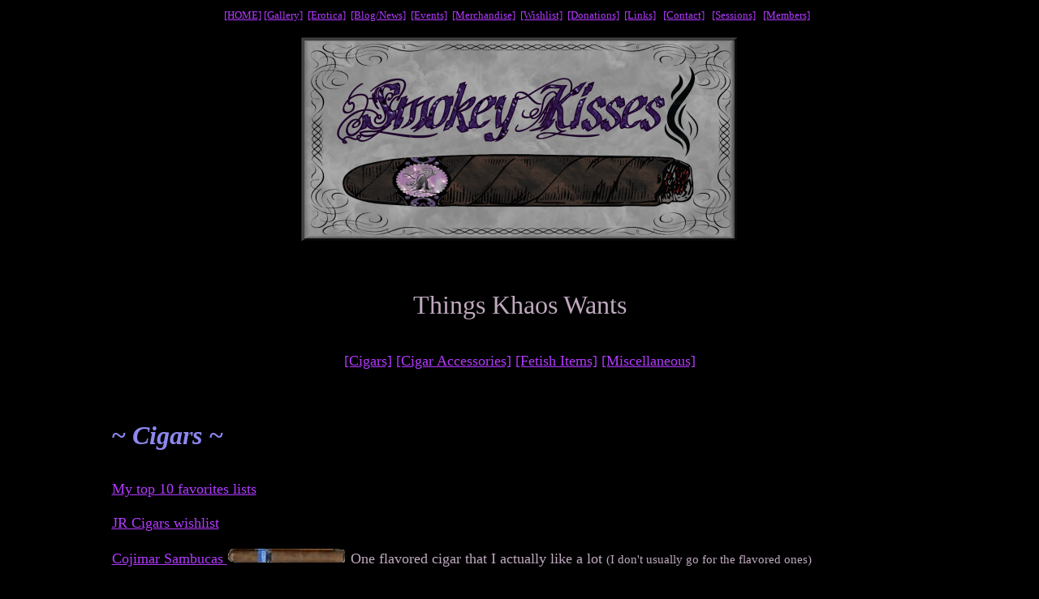

--- FILE ---
content_type: text/html; charset=UTF-8
request_url: https://smokeykisses.com/wishlist.php
body_size: 5085
content:
<!DOCTYPE HTML PUBLIC "-//W3C//DTD HTML 4.01 Transitional//EN"><HTML><HEAD><LINK REL=stylesheet HREF="ss1_cigar.css" TYPE="text/css"><link rel="shortcut icon" href="cigaricon.ico" ><TITLE>Khaos' Wishlists</TITLE></HEAD><meta name="description" content="Khaos WolfKat's Wishlist for Cigars, accessories, fetish items, etc."><meta name="keywords" content="khaos,wolfden,wolfkat,wish,list,wishlist,smoking,fetish,cigar,accessories,donate,smokey,kisses,images,pics,pictures,photos,photo,metal,metalhead,kajira,slave,gorean,cigar,stoagie,smoking,smoker,filterless"><META NAME="DISTRIBUTION" CONTENT="global"><META NAME="ROBOTS" CONTENT="all"><BODY bgcolor="000000" text="#BFA9BF" link="#B265CF" vlink="#BF80D6"><!-- BEGIN TOP TEXT + BANNER NAVIGATION --><TABLE align="center" width="80%">
<TR>
<TD align="center"><font size="-1"><center>
<a href="http://smokeykisses.com/index1.php">[HOME]</A>
<a href="http://smokeykisses.com/stoagiegallery.php">[Gallery]</A>&nbsp;
<a href="http://smokeykisses.com/erotica.php">[Erotica]</A>&nbsp;
<a href="http://smokeycigarkisses.blogspot.com" target="_blank">[Blog/News]</A>&nbsp;
<a href="http://smokeykisses.com/events.php">[Events]</A>&nbsp;
<a href="http://smokeykisses.com/merch.php">[Merchandise]</A>&nbsp;  
<a href="http://smokeykisses.com/wishlist.php">[Wishlist]</A>&nbsp; 
<a href="http://smokeykisses.com/donations.php">[Donations]</A>&nbsp; 
<a href="http://smokeykisses.com/cigarlinks.php">[Links]</A> &nbsp;
<!--
<a href="http://smokeykisses.com/smokeyforum/" target="_blank">[Forum]</A>&nbsp;
-->
<a href="http://smokeykisses.com/contact.php">[Contact]</A> &nbsp;
<a href="http://smokeykisses.com/sessions.php">[Sessions]</A> &nbsp;
<a href="http://smokeykisses.com/adultentry.php">[Members]</A> &nbsp;<BR>
<BR><img src="http://smokeykisses.com/banner_smokeykisses_new.png">
</TD></TR>
</TABLE>
<BR><!-- END TOP TEXT + BANNER NAVIGATION --><center><BR><BR><font color="#BFA9BF" size="+3">Things Khaos Wants<BR><BR><TABLE width="80%"><TR><TD><font size="+1"><center><a href="#cigars">[Cigars]</A> <a href="#accessories">[Cigar Accessories]</A> <a href="#fetish">[Fetish Items]</A> <a href="#misc">[Miscellaneous]</A> <BR><BR> &nbsp; <BR><BR></center><!-- - CIGARS - --><font color="#8D88F0" size="+3"><a name="cigars"></A><B> ~ <i>Cigars ~<BR><BR></B></font></i><a href="top10.html" target="_blank"> My top 10 favorites lists<BR><BR><a href="http://www.jrcigars.com/index.cfm?page=wishlist_guest&wishlist_owner_id=1564&rjr=wish" target="_blank"> JR Cigars wishlist</A> <BR><BR><a href="http://cojimart.com/html/sambuca.html"target="_blank">Cojimar Sambucas <img src="Sambuca3-400_sm.jpg" border="0"></A>  One flavored cigar that I actually like a lot <small>(I don't usually go for the flavored ones)</small><BR><BR><a href="http://www.cigarsofhabanos.com" target="_blank">Cigars of Habanos</A> ANY cigars from this site! <BR><BR><font color="#B265CF">Arturo Fuente Double Chateau Maduro </font><img src="fuentechateau_sm.jpg"> They're hard to find in stock anywhere, which is sad, cause they are my absolute favorite! BIG Kudos to anyone who can find those for me!!<BR><BR><i>If you buy me cigars, in addition to membership/access, you will also get some nice pics of me smoking *your* gift to me, which will go right to you before they ever go into any gallery.. and you will have any photo set from the cigars you send to me dedicated to you as a show of my gratitude.<BR>Remember... More cigars to smoke means <B>MORE PICS!</B></i><BR><BR><center><a href="#top"><font size="+1" color="#800067">[back to top]</A></center></font><BR><BR><!-- - CIGAR ACCESSORIES - --><font color="#8D88F0" size="+3"><a name="accessories"></A><B> ~ <i>Cigar Accessories ~<BR><BR></B></font></i><font color="#B265CF">Digital Hygrometers </font>(I'd eventually like to have 3)<BR><BR><font color="#B265CF">Nice Large(ish) Humidor </font>(25- 50 cigar capacity)<BR><BR><font color="#B265CF">Nice Travel Humidor </font>(5- 10 cigar capacity)<BR><BR><font color="#B265CF">Personalized/Engraved cigar lighters, cutters, punches.</font> A great way for me to think of you every time I light up!<BR><BR><i>Same as with the cigars, I will be sure to get good pics with your gift to send to you. (but you have to promise not to laugh at me if I have a big goofy smile for a really great gift!! LOL)</i><BR><BR><center><a href="#top"><font size="+1" color="#800067">[back to top]</A></center></font><BR><BR><!-- - FETISH STUFF - --><font color="#8D88F0" size="+3"><a name="fetish"></A><B> ~ <i>Fetish Items ~<BR><BR></B></font></i><TABLE><TR><TD align="center" width="125"><font size="+1"><a href="http://www.scottpaulpresents.com/catalog/index.php?cPath=25" target="_blank">The Humiliator</A> </TD><TD align="center"><a href ="humiliator.html" target="_blank"> <img src="humiliator_ashtray_mina2_thumb.jpg" border="0"></A></TD><TD align="center"> <a href ="humiliator.html" target="_blank"><img src="humiliator_ashtray2_thumb.jpg" border="0"></A></TD><TD><font size="+1"><img height="133" width="5" src="spacer.gif" align="left">&nbsp;<BR><BR>This is a great product from Scott Paul Presents It is a gag that supports all kinds of nifty attachments, but the one that really caught my eye is the ashtray attachment. <BR> Click the link to go to the product website, or either of the pics to see the full size pictures.<BR><BR><BR clear="all"></TD></TR></TABLE><!-- - MOOSE FLOGGER - --><a href="http://www.bareleatherworks.com/index.cfm/fa/items.main/parentcat/865/subcatid/24412/id/120281" target="_blank">Bull Moosehide Flogger</A> <a href="http://www.bareleatherworks.com/index.cfm/fa/items.main/parentcat/865/subcatid/24412/id/120281" target="_blank"><img src="mooseflogger_thumb.jpg" border="0" align="middle"></A> From Bare Leatherworks<BR><BR><!-- - DEER FLOGGER - --><a href="http://www.bareleatherworks.com/index.cfm/fa/items.main/parentcat/865/subcatid/1448/id/6839" target="_blank">Deerhide Flogger</A>  &nbsp; <a href="http://www.bareleatherworks.com/index.cfm/fa/items.main/parentcat/865/subcatid/1448/id/6839" target="_blank"><img src="deerflogger_thumb.jpg" border="0" align="middle"></A> From Bare Leatherworks. Preferably in purple and black<BR><BR><!-- - MASSAGE FLOGGER - --><a href="http://www.bareleatherworks.com/index.cfm/fa/items.main/parentcat/865/subcatid/1449/id/7029" target="_blank">Massage Flogger</A>  &nbsp; <a href="http://www.bareleatherworks.com/index.cfm/fa/items.main/parentcat/865/subcatid/1449/id/7029" target="_blank"><img src="massageflogger_thumb.jpg" border="0" align="middle"></A> From Bare Leatherworks. Preferably in purple and black<BR><BR><!-- - ELK FLOGGER - --><a href="http://www.bareleatherworks.com/index.cfm/fa/items.main/parentcat/865/subcatid/35426/id/183230" target="_blank">Midsize Elkhide Flogger</A>  &nbsp; <a href="http://www.bareleatherworks.com/index.cfm/fa/items.main/parentcat/865/subcatid/35426/id/183230" target="_blank"></A> From Bare Leatherworks. I'd REALLY like a pair of these, preferably in purple and black<BR><BR><!-- WRIST CUFFS - --><a href="http://www.bareleatherworks.com/index.cfm/fa/items.main/parentcat/865/subcatid/1448/id/6839" target="_blank">Wrist Cuffs</A>  &nbsp; <a href="http://www.bareleatherworks.com/index.cfm/fa/items.main/parentcat/865/subcatid/1448/id/6839" target="_blank"><img src="wristcuffs_thumb.jpg" border="0" align="middle"></A> From Bare Leatherworks. Preferably in purple and black<BR><BR><!-- ANKLE CUFFS - --><a href="http://www.bareleatherworks.com/index.cfm/fa/items.main/parentcat/867/subcatid/0/id/7083" target="_blank">Ankle Cuffs</A>  &nbsp; <a href="http://www.bareleatherworks.com/index.cfm/fa/items.main/parentcat/867/subcatid/0/id/7083" target="_blank"><img src="anklecuffs_thumb.jpg" border="0" align="middle"></A> From Bare Leatherworks. Preferably in purple and black <BR><BR><!-- WHEEL - --><TABLE><TR><TD width="150"><font size="+1"><a href="http://rainbowrope.com/pw.html" target="_blank">Wartenberg Wheel</A>  </TD><TD> <a href="http://rainbowrope.com/pw.html" target="_blank"><img src="wheel.jpg" border="0" align="middle"></A> </TD><TD><font size="+1"><img align="left" width="3" height="50" src="spacer.gif">I'd like an all metal or metal and purple one or 2 of these.<BR> Available at kinkymedical.com and medical supply houses.  </TD></TR></TABLE><BR><BR><!-- ROLLER --><a href="http://rainbowrope.com/pw.html" target="_blank">Rolling Drum</A>  &nbsp; <a href="http://rainbowrope.com/pw.html" target="_blank"><img src="roller.jpg" border="0" align="middle"></A> Available at kinkymedical.com and medical supply houses.  <BR><BR><!-- HAMMER --><a href="http://rainbowrope.com/pw.html" target="_blank">Metal Needle Hammer </A>  &nbsp; <a href="http://rainbowrope.com/pw.html" target="_blank"><img src="hammer.jpg" border="0" align="middle"></A> Available at kinkymedical.com and medical supply houses.  <BR><BR><!-- ROPE --><TABLE><TR><TD><font size="+1"><a href="http://rainbowrope.com/rope.html" target="_blank">Rope!</A>  </TD><TD> <a href="http://rainbowrope.com/rope.html" target="_blank"><img src="rope.jpg" border="0" align="middle"></A> </TD><TD><font size="+1"><img align="left" width="3" height="50" src="spacer.gif">From RainbowRope.com. 3/8" or5/16" solid braid MFP in 30, 50 or 100 foot lengths. Colors I especially want are purple, silver, burgundy, hunter & light pink (as opposed to hot pink)</TD></TR></TABLE><BR><BR><!-- WAND --><TABLE><TR><TD width="100"><font size="+1"><a href="http://buy.violetwands.net/view.php?v=all-wands" target="_blank">Violet Wand</A>  </TD><TD> <a href="http://buy.violetwands.net/view.php?v=all-wands" target="_blank"><img src="wand.jpg" border="0" align="middle"></A> </TD><TD><font size="+1"><img align="left" width="3" height="50" src="spacer.gif">I've been wanting one of these for YEARS! The best place I know of to get them new is Violetwands.net AKA Eclectic Electric. The more attatchments, the better!</TD></TR></TABLE><BR><BR><center><a href="#top"><font size="+1" color="#800067">[back to top]</A></center></font><BR><BR><!--  MISCELLANEOUS --><font color="#8D88F0" size="+3"><a name="misc"></A><B> ~ <i>Miscellaneous stuff ~<BR><BR></B></font></i><!-- MEMSTICK --><font color="#B265CF">Memory cards:  </font> For my new camcorder! So I can film extra long video segments with no trouble. <small><i>Type: MS Pro Duo, such as <a href="http://www.newegg.com/Product/ProductList.aspx?Submit=ENE&N=2070070068%201053107927&bop=And&ActiveSearchResult=True&Order=RATING" target="_blank">these</A></small></i><BR><BR><!-- USB --><font color="#B265CF">USB Extension Cord:  </font> <B>Received!</B><BR><BR><!-- LAPTOP --><font color="#B265CF">Laptop: </font> <B>Received!</B> I am now able to take my smoking pictures and upload them, or smoke on webcam for you anywhere I go! <BR><BR>&nbsp;<BR><BR><i>To send/have items sent to me from sites that I don't have an actual wishlist on, contact me via <a href="mailto:Khaos@smokeykisses.com">Email: Khaos(at)smokeykisses.com</A> or send me a Yahoo message at smokey_kisses and I will give you a shipping address.
<BR><BR>


</TD>
</TR>
</TABLE>
<BR><BR><!-- BEGIN BOTTOM BUTTON + COPYRIGHT NAVIGATION  --><TABLE align="center" width="85%">
<TR>
<TD align="center"><center><BR>
<a href="http://smokeykisses.com/stoagiegallery.php"><img src="http://smokeykisses.com/button_stoagiegallery.jpg" border="0"></A>&nbsp;
<a href="http://smokeykisses.com/erotica.php"><img src="http://smokeykisses.com/button_erotica.jpg" border="0"></A>&nbsp;
<a href="http://smokeycigarkisses.blogspot.com" target="_blank"><img src="http://smokeykisses.com/button_blog.jpg" border="0"></A>&nbsp;
<a href="http://smokeykisses.com/merch.php"><img src="http://smokeykisses.com/button_merch.jpg" border="0"></A>&nbsp;  
<a href="http://smokeykisses.com/wishlist.php"><img src="http://smokeykisses.com/button_wish.jpg" border="0"></A>&nbsp; 
<a href="http://smokeykisses.com/donations.php"><img src="http://smokeykisses.com/button_donate1.jpg" border="0"></A>&nbsp; 
<a href="http://smokeykisses.com/cigarlinks.php"><img src="http://smokeykisses.com/button_cigarlinks.jpg" border="0"></A> &nbsp;
<!--
<a href="http://smokeykisses.com/smokeyforum/" target="_blank"><img src="http://smokeykisses.com/button_forum.jpg" border="0"></A> &nbsp;
-->
<a href="http://smokeykisses.com/events.php"><img src="http://smokeykisses.com/button_events.jpg" border="0"></A> &nbsp;
<a href="http://smokeykisses.com/sessions.php"><img src="http://smokeykisses.com/button_sessions.jpg" border="0"></A> &nbsp;
<a href="http://smokeykisses.com/adultentry.php"><img src="http://smokeykisses.com/button_members.jpg" border="0"></A> &nbsp;
<a href="http://smokeykisses.com/index1.php"><img src="http://smokeykisses.com/button_stoagie1.jpg" border="0"></A>
<BR><BR>

<!--SEARCH BOX-->

<!-- start of freefind search box html -->
<table cellpadding=0 cellspacing=0 border=0 >
<tr>
	<td  style="font-family: Arial, Helvetica, sans-serif; font-size: 7.5pt;">
		<center><table width="90%" cellpadding=0 cellspacing=0 border=0  style="font-family: Arial, Helvetica, sans-serif; font-size: 7.5pt;" >
		<tr>
			<td style="font-family: Arial, Helvetica, sans-serif; font-size: 7.5pt;" align=left ><a href="https://search.freefind.com/siteindex.html?si=48160048">index</a></td>
			<td style="font-family: Arial, Helvetica, sans-serif; font-size: 7.5pt;" align=center><a href="https://search.freefind.com/find.html?si=48160048&amp;m=0&amp;p=0">sitemap</a></td>
			<td style="font-family: Arial, Helvetica, sans-serif; font-size: 7.5pt;" align=right><a href="https://search.freefind.com/find.html?si=48160048&amp;pid=a">advanced</a></td>
		</tr>
		</table></center>
		<form style="margin:0px; margin-top:4px;" action="https://search.freefind.com/find.html" method="get" accept-charset="utf-8" target="_self">
		<input type="hidden" name="si" value="48160048">
		<input type="hidden" name="pid" value="r">
		<input type="hidden" name="n" value="0">
		<input type="hidden" name="_charset_" value="">
		<input type="hidden" name="bcd" value="&#247;">
		<input type="text" name="query" size="15"> 
		<input type="submit" value="search">
		</form>
	</td>
</tr>
<tr>
	<td style="text-align:center; font-family: Arial, Helvetica, sans-serif;	font-size: 7.5pt; padding-top:4px;">
		<a style="text-decoration:none; color:gray;" href="https://www.freefind.com" rel="nofollow" >site search</a><a style="text-decoration:none; color:gray;" href="https://www.freefind.com"  rel="nofollow"> by
		<span style="color: #606060;">freefind</span></a>
	</td>
</tr>
</table>
<!-- end of freefind search box html -->
<!--END SEARCH BOX-->
<!--WHAT'S NEW-->
<!--
<A HREF="https://search.freefind.com/find.html?id=48160048&amp;w=0&amp;p=0">what's new</a>
-->
<!--END WHAT'S NEW-->
<!-- FreeFind Not New -->
&nbsp;<BR><BR>
<font color="#A90609"><tt>**<B>Notice: <B>ALL writing and images on this page are copyrighted material and may NOT be used without my permission! The odds of getting permission if you ASK are good, but if you just snag them and I find them, the odds of legal action are even better!</font></tt>
<BR><BR>

</TD></TR>
</TABLE>
<!-- END BOTTOM BUTTON + COPYRIGHT NAVIGATION -->
</TABLE>
</BODY>
</HTML>

--- FILE ---
content_type: text/css
request_url: https://smokeykisses.com/ss1_cigar.css
body_size: -40
content:
/*ss1_ww-web.css*/
A:link {	COLOR: #b23afe/*The color of the link*/ }
A:visited {	COLOR: #b23afe /*The color of the visited link*/ }
A:hover { COLOR: #a28bf7;   /*The color of the mouseover or 'hover' link*/ }
P {  color: #BFA9BF   }P1 {  color: #912fa1   }P2 {  color: #912fa1   }
H1 {  color: #d397eb   }
H2 {  color: #a543bd   }
H3 {  color: #a543bd   }
BODY { background-color: #000000;scrollbar-base-color: #3b5687; scrollbar-Face-Color: #333c7d;scrollbar-arrow-color:#c4cdfc;scrollbar-DarkShadow-Color: #400040; scrollbar-Shadow-Color:black;scrollbar-Track-Color: #68338d;}
div.rss  { height:350px;overflow: auto}
</style>


